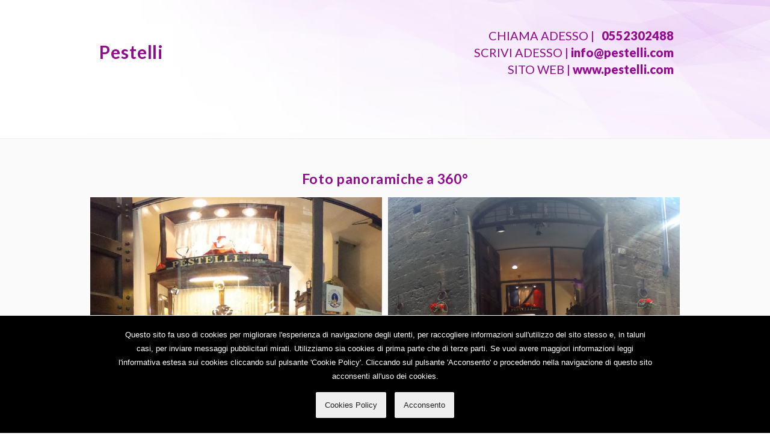

--- FILE ---
content_type: text/html; charset=UTF-8
request_url: http://official360.it/pestelli
body_size: 4025
content:
<!DOCTYPE html>
<html lang="it">
<head>

<meta http-equiv="Content-Type" content="text/html; charset=utf-8" />
<base href="/">


<script type="text/javascript">
var lingua='it';
</script>



<script src="sito-internet/js-global/jquery.1.11.1.jquery.min.js"></script>
<script type="text/javascript" src="sito-internet/js-global/preload/preload.js"></script>

<script src="js-global/placeholders.js"></script>
<script src="js-global/modernizr.custom.js"></script>
<script src="js-global/jquery.ui.touch-punch.min.js"></script>
<script src="js-global/jquery.hoverIntent.js"></script>
<script src="js-global/jquery.easing.1.3.js"></script>

<script src="sito-internet/js-global/jquery.bxslider/jquery.bxslider.js"></script>
<link rel="stylesheet" type="text/css" href="sito-internet/js-global/jquery.bxslider/jquery.bxslider.css" media="all" />

<link rel="stylesheet" type="text/css" href="sito-internet/js-global/jquery.fancybox-v3/jquery.fancybox.css" media="screen" />
<script src="sito-internet/js-global/jquery.fancybox-v3/jquery.fancybox.js"></script>
<link rel="stylesheet" type="text/css" href="sito-internet/js-global/jquery.fancybox-v3/jquery.fancybox-thumbs.css" media="screen" />
<script src="sito-internet/js-global/jquery.fancybox-v3/jquery.fancybox-thumbs.js"></script>

<script src="sito-internet/js-global/owl.carousel2/owl.carousel.js"></script>
<script src="sito-internet/js-global/owl.carousel2/owl.carousel.min.js"></script>
<link rel="stylesheet" type="text/css" href="sito-internet/js-global/owl.carousel2/assets/owl.carousel.css" media="screen" />

<script src="sito-internet/js-global/jquery.fitvids.js"></script>
<script type="text/javascript">

function resizeMap(){
	$('#mappa_google iframe').attr({'width':'100%','height':350});
	}

$(document).ready(function(){
	$("#videoContainer").fitVids();
	resizeMap();
	});

$(window).bind('resize',function(){
	resizeMap();
	});

</script>

<script type="text/javascript">
            $(function() {
                $('#menu a').bind('click',function(event){
                    var $anchor = $(this);

                    $('html, body').stop().animate({
                        scrollTop: $($anchor.attr('href')).offset().top
                    }, 1500,'easeInOutExpo');
                    event.preventDefault();
                });
            });
</script>

<script src="sito-internet/js-global/config.js"></script>




<!--[if lt IE 9]>
<script async src="http://html5shiv.googlecode.com/svn/trunk/html5.js"></script>
<script async src="http://css3-mediaqueries-js.googlecode.com/svn/trunk/css3-mediaqueries.js"></script>
<![endif]-->



<link rel="stylesheet" type="text/css" href="sito-internet/css/reset.css" media="all" />
<link rel="stylesheet" type="text/css" href="sito-internet/css/stile.css" media="all" />
<link rel="stylesheet" type="text/css" href="sito-internet/css/grid12.css" media="all" />
<link rel="stylesheet" type="text/css" href="sito-internet/css/font-awesome-4.6.1/css/font-awesome.min.css" media="all" />
<link rel="stylesheet" type="text/css" href="sito-internet/js-global/preload/preload.css" media="all" />

<meta name="author" content="www.dgnet.it | Strategie di comunicazione online" />
<meta name="copyright" content="www.dgnet.it" />
<meta name="robots" content="index,follow" />



<!-- Favicon -->
<link rel="apple-touch-icon" sizes="57x57" href="/static/ui/apple-touch-icon-57x57.png" />
<link rel="apple-touch-icon" sizes="114x114" href="/static/ui/apple-touch-icon-114x114.png" />
<link rel="apple-touch-icon" sizes="72x72" href="/static/ui/apple-touch-icon-72x72.png" />
<link rel="apple-touch-icon" sizes="144x144" href="/static/ui/apple-touch-icon-144x144.png" />
<link rel="apple-touch-icon" sizes="60x60" href="/static/ui/apple-touch-icon-60x60.png" />
<link rel="apple-touch-icon" sizes="120x120" href="/static/ui/apple-touch-icon-120x120.png" />
<link rel="apple-touch-icon" sizes="76x76" href="/static/ui/apple-touch-icon-76x76.png" />
<link rel="apple-touch-icon" sizes="152x152" href="/static/ui/apple-touch-icon-152x152.png" />
<link rel="apple-touch-icon" sizes="180x180" href="/static/ui/apple-touch-icon-180x180.png" />
<link rel="icon" type="image/png" href="/static/ui/favicon-192x192.png" sizes="192x192" />
<link rel="icon" type="image/png" href="/static/ui/favicon-160x160.png" sizes="160x160" />
<link rel="icon" type="image/png" href="/static/ui/favicon-96x96.png" sizes="96x96" />
<link rel="icon" type="image/png" href="/static/ui/favicon-16x16.png" sizes="16x16" />
<link rel="icon" type="image/png" href="/static/ui/favicon-32x32.png" sizes="32x32" />
<meta name="msapplication-TileColor" content="#151515" />
<meta name="msapplication-TileImage" content="/static/ui/mstile-144x144.png" />

<meta name="viewport" content="width=device-width, initial-scale=1.0, user-scalable=0, minimum-scale=1.0, maximum-scale=1.0">
<meta name="format-detection" content="telephone=no">
<meta name="apple-mobile-web-app-capable" content="yes">
<meta name="apple-mobile-web-app-status-bar-style" content="black">
<meta name="format-detection" content="telephone=no">
<meta name="HandheldFriendly" content="True">

<title></title>
<meta name="description" content="" />
<meta name="keywords" content="" />



<meta property="og:site_name" content="" />
<meta property="og:type" content="website" />
<meta property="og:title" content="" />
<meta property="og:description" content="" />
<meta property="og:locale" content="it_IT" />
<meta property="og:url" content="" />
<meta property="article:publisher" content="" />
<meta property="og:image" content="" />





<script type="text/javascript">
function verifica_dati_contatti(){
	var mesErrori=new Array();
	var formContatti=document.getElementById("formContatti");
	if (formContatti.nome.value=="") mesErrori.push("- Nome e cognome è un campo obbligatorio");
	var email=formContatti.email.value;
	var filter  = /^([a-zA-Z0-9_\.\-])+\@(([a-zA-Z0-9\-])+\.)+([a-zA-Z0-9]{2,4})+$/;
	if (email == "" || !filter.test(email)) mesErrori.push("- E-mail è un campo obbligatorio");
	if (formContatti.privacySi.checked=="") mesErrori.push("- Accettare il trattamento dei dati personali");
		messaggio=mesErrori.join("\n\n");
		if ( mesErrori.length>0){
		alert(messaggio);
		return false;
		}
		else{
		return true;
		}
	}

</script>

</head>
<body>

<div id="preloader">
    <div id="loader_wrapper">
        <div id="loader1"></div> <!-- da 1 a 7 -->
    </div>
</div> <!-- // #preloader -->



<header id="testata">

<article id="sTop"><strong><p></p></strong></article> <!-- seo Alto -->
	<nav class="box_fluid">

      <div class="row">
        <div class="col-sm-6">
        <p class="logo">
<div class="nomeLogo">Pestelli</div>
        
        </div>
        <div class="col-sm-6 contattiHeader">
          
                    <p>CHIAMA ADESSO | &nbsp; <span><a href="tel:+390552302488">0552302488</a></span></p>
                    
          
                    <p>SCRIVI ADESSO | <span><a href="mailto:info@pestelli.com">info@pestelli.com</a></span></p>
                    
                    <p>SITO WEB | <span><a href="http://www.pestelli.com" target="_blank">www.pestelli.com</a></span></p>
                    <p>&nbsp;</p>
          
          
          <p class="social360">
                            
                            
              
                            
                            
                            
                            
                            
          </p>
          <div class="clearfix"></div>
        </div>
      </div> <!-- // .row -->
    </nav>
</header>

<nav id="menu" style="display:none;">
   <a href="#panoramiche">360°</a>
   <a href="#articoloNews">News</a>
   <a href="#video">Video</a>
   <a href="#fotogallery">Fotogallery</a>
   <a href="#location">Dove Siamo</a>
   <a href="#contattiForm">Contatti</a>
</nav>



<article id="wrap">




<div class="centra"><div id="panoramiche"></div></div>
<div class="box_fluid gallery">
   <h3>Foto panoramiche a 360°</h3>








<!-- CASISTICA CON 1 FOTO -->


<!-- //CASISTICA CON 1 FOTO -->








<!-- CASISTICA CON 2 FOTO -->


<!-- //CASISTICA CON 2 FOTO -->






<!-- CASISTICA CON 3 FOTO -->


<!-- //CASISTICA CON 3 FOTO -->










<!-- CASISTICA CON 4 FOTO -->


<!-- //CASISTICA CON 4 FOTO -->








<!-- CASISTICA CON 5 FOTO -->


   <div id="gallery" class="box_fluid">
      <div class="row">
            <div class="col-sm-6 p_relative"><a href="360zoom.php?foto=140_702_7AnyPp7Nij3xb0wCSt5C"  class="item  various" rel="1" title="" data-fancybox-type="iframe" target="_blank"><img src="foto360/140_702_7AnyPp7Nij3xb0wCSt5C_thumb.jpg" width="100%"><span class="zoom"> &nbsp; </span></a></div>
            <div class="col-sm-6 p_relative"><a href="360zoom.php?foto=140_703_zEVOF39FKoUzzblX23Fu"  class="item  various" rel="1" title="" target="_blank" data-fancybox-type="iframe"><img src="foto360/140_703_zEVOF39FKoUzzblX23Fu_thumb.jpg" width="100%"><span class="zoom"> &nbsp; </span></a></div>
      </div>
      <div class="row">
            <div class="col-sm-4 p_relative"><a href="360zoom.php?foto=140_704_OnMdEafnHkmPDPM3IoQu"  class="item  various" rel="1" title="" target="_blank" data-fancybox-type="iframe"><img src="foto360/140_704_OnMdEafnHkmPDPM3IoQu_thumb.jpg" width="100%"><span class="zoom"> &nbsp; </span></a></div>
            <div class="col-sm-4 p_relative"><a href="360zoom.php?foto=140_705_DF9h0IVjhmJsipUcMvLg"  class="item  various" rel="1" title="" target="_blank" data-fancybox-type="iframe"><img src="foto360/140_705_DF9h0IVjhmJsipUcMvLg_thumb.jpg" width="100%"><span class="zoom"> &nbsp; </span></a></div>
            <div class="col-sm-4 p_relative"><a href="360zoom.php?foto=140_721_fkUAlpLCZwvImwGdXwAL"  class="item  various" rel="1" title="" target="_blank" data-fancybox-type="iframe"><img src="foto360/140_721_fkUAlpLCZwvImwGdXwAL_thumb.jpg" width="100%"><span class="zoom"> &nbsp; </span></a></div>
      </div>
   </div>

 
<!-- //CASISTICA CON 5 FOTO -->









<!-- CASISTICA DA 6 a PIu FOTO -->


<!-- //CASISTICA DA 6 a PIu FOTO -->






</div> <!-- // gallery-->













<div class="h20"></div>

   <div class="corpo box_fluid">
     <div class="row">
            <div class="col-sm-12 p_relative">
                <hgroup>
					
                    <h1></h1>
                    
                    <h2></h2>
                	
                </hgroup>


               <div class="gridTesto">
                              </div>


            </div>






<div class="boxNews2 owl-carousel-articoli">



      </div> <!-- // .row -->
   </div><!-- // .corpo -->







   <div class="box_fluid corpo">
   <h4></h4>
     <div class="row">
            <div class="col-sm-2 p_relative"> &nbsp; </div>
            <div class="col-sm-8 p_relative">
            	<div id="videoContainer"></div>
            </div>
            <div class="col-sm-2 p_relative"> &nbsp; </div>
     </div>
   </div>









<div style="margin-top:0px"> &nbsp; </div>

















</article>

<footer>
  <div class="box_fluid">
  <div class="rigo"> &nbsp; </div>
     <div class="h40"></div>
     <h6>Pestelli</h6>
     <p>Borgo SS. Apostoli 20 r 50123 Firenze (Firenze)<br> 

     Telefono: 0552302488<br>          Email: <a href="mailto:info@pestelli.com">info@pestelli.com</a><br>     Sito internet: <a href="http://www.pestelli.com" target="_blank_">www.pestelli.com</a><br>     
     

          <span class="clearfix"></span>
          
          
		







<br><br>

<span class="policy">
<a target="_parent" title="Privacy Policy" data-atrium-privacy-id="EC834NQ" class="atriumPrivacyLink"  href="">Privacy Policy</a>
</span> &nbsp; &nbsp;

<span class="policy">
<a target="_parent" title="Cookies Policy" data-atrium-cookies-id="EC834NQ" class="atriumCookiesLink" href="">Cookies Policy</a>
</span>

<script type="text/javascript">

/* ========== Privacy ========== */

	(function(w, d) {
		if(!d.getElementById('atriumPrivacyScript')){
			var loader = function() {
				var s = d.createElement("script"),
					tag = d.getElementsByTagName("script")[0];
				s.src = 'sito-internet/privacy/privacy.js?t='+Math.floor(Date.now() / 1000);
				s.id = 'atriumPrivacyScript';
				tag.parentNode.insertBefore(s, tag);
			};

			if (w.addEventListener) {
				w.addEventListener("load", loader, false);
			} else if (w.attachEvent) {
				w.attachEvent("onload", loader);
			} else {
				w.onload = loader;
		  }
		}
	})(window, document);

/* ========== Cookies ========== */

	(function(w, d) {
		var l='it';
		var theme=1;

		if(!d.getElementById('atriumCookiesScript')){
			var loader = function() {
				var s = d.createElement("script"),
					tag = d.getElementsByTagName("script")[0];
				s.src = 'sito-internet/privacy/cookies.js?t='+Math.floor(Date.now() / 1000);
				s.id = 'atriumCookiesScript';
				s.setAttribute('data-lang',l);
				s.setAttribute('data-theme',theme);
				s.setAttribute('data-atrium-cookies-id','');
				tag.parentNode.insertBefore(s, tag);
			};

			if (w.addEventListener) {
				w.addEventListener("load", loader, false);
			} else if (w.attachEvent) {
				w.attachEvent("onload", loader);
			} else {
				w.onload = loader;
			}
		}
	})(window, document);
</script>























<br><br>
<a href="http://www.dgnet.it" target="_blank" title="realizzazione siti internet Firenze">dgNet webDesign</a></p>
   </div>

   <article id="sBottom"><p></p></article> <!-- seo Basso -->
</footer>








<!-- // example -->





<!-- Google Analytics -->
</body>
</html>


--- FILE ---
content_type: text/css
request_url: http://official360.it/sito-internet/privacy/privacy-inc-frame.css?ts=1768596065
body_size: 1773
content:
@charset "UTF-8";
/* CSS Document */

#atrium_network_privacy_cover_wrapper {display:none;}

#atrium_network_privacy_btn_close {
	display:block;
	position:absolute;
	right:10px;
	top:17px;
	color:#222;
	cursor:pointer;
	text-decoration:none;
	
	background-image: url('[data-uri]');
 background-size: 40px auto;

	width:40px;
	height:40px;
	}

#atrium_network_privacy_cover,
#atrium_network_privacy_cover .opacity100,
#atrium_network_privacy_box,	
#atrium_network_privacy_box .animate {
	/* -webkit-transition:all 0.5s ease-in-out;
	-moz-transition:all 0.5s ease-in-out;
	transition:all 0.5s ease-in-out; */
	}
	
#atrium_network_privacy_box {
	-webkit-box-sizing:border-box; 
	-moz-box-sizing:border-box;  
	box-sizing:border-box;
	}

#atrium_network_privacy_cover.opacity100 {
	/* -ms-filter:"progid:DXImageTransform.Microsoft.Alpha(Opacity=100)";
	filter: alpha(opacity=100);
	opacity:1; */
	display:block;
	height:100%;
	}

#atrium_network_privacy_cover {
	background:rgba(0,0,0,0.6);
	position:fixed;
	left:0;
	top:0;
	width:100%;
	z-index:9999;
	height:0;
	
	/* -ms-filter:"progid:DXImageTransform.Microsoft.Alpha(Opacity=0)";
	filter: alpha(opacity=0);
	opacity:0; 	*/
	
	display:none;
	
	/* -webkit-transition-delay:200ms;
    -moz-transition-delay:200ms;
    -o-transition-delay:200ms;
    transition-delay:200ms; */
	}
	
#atrium_network_privacy_box {
	background-color:#FFF;
	width:90%;
	height:85%;
	max-width:800px;
	position:fixed;
	top:5%;
	margin:0 auto;
	left:0;
	right:0;
	box-shadow:0 0 10px #000;
	-webkit-box-shadow:0 0 10px #000;
	-moz-box-shadow:0 0 10px #000;
	-o-box-shadow:0 0 10px #000;
	padding:10px;
/*	transform: scale(0.1) rotate(8deg);
	-ms-transform: scale(0.1) rotate(8deg); 
    -webkit-transform: scale(0.1) rotate(8deg); */


/*	-ms-filter:"progid:DXImageTransform.Microsoft.Alpha(Opacity=0)";
	filter: alpha(opacity=0);
	opacity:0; */
	
	display:none;	
	
	-webkit-overflow-scrolling:touch;
  	overflow-y:scroll;
	}

#atrium_network_privacy_box.animate100 {
	/* -webkit-transition-delay:300ms;
    -moz-transition-delay:300ms;
    -o-transition-delay:300ms;
    transition-delay:300ms;
	transform: scale(1);
	-ms-filter:"progid:DXImageTransform.Microsoft.Alpha(Opacity=100)";
	filter: alpha(opacity=100);
	opacity:1; 
	-ms-transform: rotate(0deg); 
    -webkit-transform: rotate(0deg); 
    transform: rotate(0deg); */
	display:block;
	}

#atrium_network_privacy_iframe {
	border:none;
	width:100%;
	height:100%;
	}

--- FILE ---
content_type: text/css
request_url: http://official360.it/sito-internet/privacy/cookies-inc-frame.css?ts=1768596065
body_size: 1772
content:
@charset "UTF-8";
/* CSS Document */

#atrium_network_cookies_cover_wrapper {
	display:none;
	z-index:100000;
	position:relative;
	}

#atrium_network_cookies_btn_close {
	display:block;
	position:absolute;
	right:10px;
	top:17px;
	color:#222;
	cursor:pointer;
	text-decoration:none;
	
	background-image: url('[data-uri]');
 background-size: 40px auto;

	width:40px;
	height:40px;
	}
#atrium_network_cookies_cover,
#atrium_network_cookies_cover .opacity100,
#atrium_network_cookies_box,	
#atrium_network_cookies_box .animate {
	/* -webkit-transition:all 0.5s ease-in-out;
	-moz-transition:all 0.5s ease-in-out;
	transition:all 0.5s ease-in-out; */
	}
	
#atrium_network_cookies_box {
	-webkit-box-sizing:border-box; 
	-moz-box-sizing:border-box;  
	box-sizing:border-box;
	}

#atrium_network_cookies_cover.opacity100 {
	/* -ms-filter:"progid:DXImageTransform.Microsoft.Alpha(Opacity=100)";
	filter: alpha(opacity=100);
	opacity:1; */
	display:block;
	height:100%;
	}

#atrium_network_cookies_cover {
	background:rgba(0,0,0,0.6);
	position:fixed;
	left:0;
	top:0;
	width:100%;
	height:0;
	display:none;
	/* -ms-filter:"progid:DXImageTransform.Microsoft.Alpha(Opacity=0)";
	filter: alpha(opacity=0);
	opacity:0;
	-webkit-transition-delay:200ms;
    -moz-transition-delay:200ms;
    -o-transition-delay:200ms;
    transition-delay:200ms;  */
	z-index:100000;
	}
	
#atrium_network_cookies_box {
	background-color:#FFF;
	width:90%;
	height:85%;
	max-width:800px;
	position:fixed;
	top:5%;
	margin:0 auto;
	left:0;
	right:0;
	box-shadow:0 0 10px #000;
	-webkit-box-shadow:0 0 10px #000;
	-moz-box-shadow:0 0 10px #000;
	-o-box-shadow:0 0 10px #000;
	padding:10px;
/*	transform: scale(0.1) rotate(8deg);
	-ms-transform: scale(0.1) rotate(8deg); 
    -webkit-transform: scale(0.1) rotate(8deg);
	-ms-filter:"progid:DXImageTransform.Microsoft.Alpha(Opacity=0)";
	filter: alpha(opacity=0);
	opacity:0; */
	display:none;
	-webkit-overflow-scrolling:touch;
  	overflow-y:scroll;
	}

#atrium_network_cookies_box.animate100 {
	/* -webkit-transition-delay:300ms;
    -moz-transition-delay:300ms;
    -o-transition-delay:300ms;
    transition-delay:300ms;
	transform: scale(1);
	-ms-filter:"progid:DXImageTransform.Microsoft.Alpha(Opacity=100)";
	filter: alpha(opacity=100);
	opacity:1;
	-ms-transform: rotate(0deg); 
    -webkit-transform: rotate(0deg); 
    transform: rotate(0deg); */
	display:block;
	}

#atrium_network_cookies_iframe {
	border:none;
	width:100%;
	height:100%;
	}

--- FILE ---
content_type: text/css
request_url: http://official360.it/sito-internet/privacy/cookies-inc-banner.css?ts=1768596065
body_size: 660
content:
@charset "UTF-8";
/* CSS Document */

#atrium_network_cookies_banner_box,	
#atrium_network_cookies_banner_box .animate,
#atrium_network_cookies_banner_cover_wrapper,
#atrium_network_cookies_banner_cover_wrapper .opacity100,
#atrium_network_cookies_banner_cover_wrapper.opacity100 {
	-webkit-transition:all 0.5s ease-in-out;
	-moz-transition:all 0.5s ease-in-out;
	transition:all 0.5s ease-in-out;
	}
	
	
#atrium_network_cookies_banner_box	button::-moz-focus-inner,
#atrium_network_cookies_banner_box input::-moz-focus-inner {
  border: 0;
  padding: 0;
}
	
#atrium_network_cookies_banner_cover_wrapper {
	position:fixed;
	font-family:Arial, Helvetica, sans-serif!important;
	left:0;
	padding:20px 0;
	width:100%;
	z-index:99999;
	-ms-filter:"progid:DXImageTransform.Microsoft.Alpha(Opacity=0)";
	filter:alpha(opacity=0);
	opacity:0;
	}

#atrium_network_cookies_banner_box_wrapper {
	padding:0 15%;
	}
	
#atrium_network_cookies_banner_cover_wrapper.opacity100 {
	-ms-filter:"progid:DXImageTransform.Microsoft.Alpha(Opacity=100)";
	filter: alpha(opacity=100);
	opacity:1;
	}

.atrium_network_cookies_banner_link {
	display:inline-block!important;
	padding:10px 15px!important;
	border:none!important;
	-webkit-border-radius:2px!important;
	-moz-border-radius:2px!important;
	border-radius:2px!important;
	margin:5px!important;
	text-decoration:none!important;
	cursor:pointer!important;
	}
	
#atrium_network_cookies_banner_box {
	-webkit-box-sizing:border-box; 
	-moz-box-sizing:border-box;  
	box-sizing:border-box;
	text-align:center;
	line-height:1.8em;
	}
	
#atrium_network_cookies_banner_cover_wrapper,
#atrium_network_cookies_banner_cover_wrapper p,
.atrium_network_cookies_banner_link {font-size:13px!important; }

#atrium_network_cookies_body_cover {
	display:block;
	width:100%;
	height:100%;
	position:fixed;
	left:0;
	top:0;
	z-index:99998;
	}
	
#atrium_network_cookies_banner_box_wrapper p {
	text-align:center!important;
	}

--- FILE ---
content_type: application/javascript
request_url: http://official360.it/sito-internet/privacy/cookies.js?t=1768596065
body_size: 587
content:
(function(){

	var ts = Math.floor(Date.now() / 1000);
	var atriumCookiesScript=document.getElementById('atriumCookiesScript');
	var parent=atriumCookiesScript.parentNode;

	var theme=atriumCookiesScript.getAttribute('data-theme');

	/* === Frame informativa Cookies estesa === */
	var scriptElement = document.createElement('script');
	scriptElement.src = 'sito-internet/privacy/cookies-inc-frame.js?ts='+ts;

	var linkElement = document.createElement('link');
	linkElement.href = 'sito-internet/privacy/cookies-inc-frame.css?ts='+ts;
	linkElement.rel='stylesheet';


	if(parent.lastchild == atriumCookiesScript) {
		//add the newElement after the target element.
		parent.appendChild(scriptElement);
		parent.appendChild(linkElement);
	} else {
		// else the target has siblings, insert the new element between the target and it's next sibling.
		parent.insertBefore(scriptElement, atriumCookiesScript.nextSibling);
		parent.insertBefore(linkElement, atriumCookiesScript.nextSibling);
	}


	/* === Banner Cookies === */
	var bannerScriptElement = document.createElement('script');
	bannerScriptElement.src = 'sito-internet/privacy/cookies-inc-banner.js?ts='+ts;

	var bannerLinkElement = document.createElement('link');
	bannerLinkElement.href = 'sito-internet/privacy/cookies-inc-banner.css?ts='+ts;
	bannerLinkElement.rel='stylesheet';

	var bannerThemeElement = document.createElement('link');
	bannerThemeElement.href = 'sito-internet/privacy/cookies-inc-banner-theme-1.css?ts='+ts;
	bannerThemeElement.rel='stylesheet';


	if(parent.lastchild == atriumCookiesScript) {
		parent.appendChild(bannerScriptElement);
		parent.appendChild(bannerLinkElement);
		parent.appendChild(bannerThemeElement);
	} else {
		parent.insertBefore(bannerScriptElement, atriumCookiesScript.nextSibling);
		parent.insertBefore(bannerLinkElement, atriumCookiesScript.nextSibling);
		parent.insertBefore(bannerThemeElement, atriumCookiesScript.nextSibling);
	}

})();


--- FILE ---
content_type: application/javascript
request_url: http://official360.it/sito-internet/privacy/privacy-inc-frame.js?ts=1768596065
body_size: 1020
content:
(function(w,d){

	var ts = Math.floor(Date.now() / 1000);

	// Animazione overlay copertina
	function atriumNetworkAnimate1(){ d.querySelector('#atrium_network_privacy_cover').classList.add('opacity100'); }

	// Animazione box contenitore
	function atriumNetworkAnimate2(){ d.querySelector('#atrium_network_privacy_box').classList.add('animate100'); }

	// Chiudi pop-up
	function atriumNetworkClose(){
		d.querySelector("#atrium_network_privacy_cover").classList.remove('opacity100');
		d.querySelector("#atrium_network_privacy_box").classList.remove('animate100');

		//clean src
		d.getElementById("atrium_network_privacy_iframe").src='';
	}

	// Attiva animazioni
	function openPrivacyAtriumNetwork(){
		// Indirizzo dell'iframe
		var atriumId = this.getAttribute("data-atrium-privacy-id");
		var atrium_network_src_iframe='sito-internet/privacy/privacy-policy.php?codicePrivacy='+atriumId+'&ts='+ts;   /* '//code.atriumnetwork.it/privacy-policy/?codicePrivacy='+atriumId+'&ts='+ts */

		d.getElementById("atrium_network_privacy_iframe").src=atrium_network_src_iframe;

		d.getElementById("atrium_network_privacy_cover_wrapper").style.display = "block";

		setTimeout(function(){ atriumNetworkAnimate1() }, 0);
		setTimeout(function(){ atriumNetworkAnimate2() }, 200);
	}

	function setPrivacyTrigger() {

		// Tutti i link

		var linkElements=d.getElementsByClassName('atriumPrivacyLink');

		for(i=0; i<linkElements.length;i++){
			linkElements[i].setAttribute("href","javascript:void(0);");
			if (w.addEventListener) {
				linkElements[i].addEventListener("click", openPrivacyAtriumNetwork);
			} else if (w.attachEvent) {
				linkElements[i].attachEvent("click", openPrivacyAtriumNetwork);
			} else {
				//d.onload = openPrivacyAtriumNetwork;
			}
		}

		// elementi di chiusura

		if (w.addEventListener) {
			d.getElementById('atrium_network_privacy_cover').addEventListener("click", atriumNetworkClose);
			d.getElementById('atrium_network_privacy_btn_close').addEventListener("click", atriumNetworkClose);
		} else if (w.attachEvent) {
			d.getElementById('atrium_network_privacy_cover').attachEvent("click", atriumNetworkClose);
			d.getElementById('atrium_network_privacy_btn_close').attachEvent("click", atriumNetworkClose);
		} else {
			//d.onload = openPrivacyAtriumNetwork;
		}
	}

	function createPrivacyFrame(){

		var privacyFrame=d.createElement("div");
		privacyFrame.id="atrium_network_privacy_cover_wrapper";
		privacyFrame.innerHTML="<div id='atrium_network_privacy_cover'>\
			<div id='atrium_network_privacy_box'>\
				<a href='javascript:void(0);' id='atrium_network_privacy_btn_close'></a>\
				<iframe id='atrium_network_privacy_iframe' src='' frameborder='0' allowtransparency='true'></iframe>\
			</div>\
		</div>\
		";

		d.body.appendChild(privacyFrame);
	}


	createPrivacyFrame();
	setPrivacyTrigger();


})(window,document);


--- FILE ---
content_type: application/javascript
request_url: http://official360.it/sito-internet/privacy/cookies-inc-banner.js?ts=1768596065
body_size: 2664
content:
(function(w,d){

	var ts = Math.floor(Date.now() / 1000);	
	var choiceCookie='atriumCookiesChoice';

	var atriumCookiesScript=document.getElementById('atriumCookiesScript');	
	var l=atriumCookiesScript.getAttribute('data-lang');
	
	
/* ============================================================================
Localizzazione
============================================================================ */	
	var localization = {
			'it':"Questo sito fa uso di cookies per migliorare l'esperienza di navigazione degli utenti, per raccogliere informazioni sull'utilizzo del sito stesso e, in taluni casi, per inviare messaggi pubblicitari mirati. Utilizziamo sia cookies di prima parte che di terze parti. Se vuoi avere maggiori informazioni leggi l'informativa estesa sui cookies cliccando sul pulsante 'Cookie Policy'. Cliccando sul pulsante 'Acconsento' o procedendo nella navigazione di questo sito acconsenti all'uso dei cookies.",
			'en':"This website makes use of cookies to improve the browsing experience for users, to gather information on the use of this site and, in some cases, to send targeted advertisements. We use both first party and third-party cookies. For more information, please visit the extended information on cookies clicking on 'Cookies Policy' button. By clicking 'I Agree' button or proceeding to navigate on this site, you are consenting to the use of cookies."
		};
	
	var btn_txt= {
		'it':"Acconsento",
		'en':"I Agree"
		}

/* ============================================================================
Supporto
============================================================================ */	
	
	function setCookie(name,val,expiryDays) {
		var expiryDays=expiryDays || 15;
		var expiryDate = new Date();
		expiryDate.setTime(Date.now()+(86400*expiryDays*1000));
		document.cookie = name+"="+val+"; expires="+expiryDate.toGMTString();
	};
	
	function deleteCookie(name) {
    	document.cookie = name + '=;expires=Thu, 01 Jan 1970 00:00:01 GMT;';
	};


	function readCookie(cname) {
		var name = cname + "=";
		var ca = document.cookie.split(';');
		for(var i=0; i<ca.length; i++) {
			var c = ca[i];
			while (c.charAt(0)==' ') c = c.substring(1);
			if (c.indexOf(name) == 0) return c.substring(name.length,c.length);
		}
		return "";
	} 
	

	
	
/*
============================================================================
Per INFORMATIVA ESTESA
============================================================================
*/	
	
	
	// Animazione overlay copertina
	function atriumNetworkAnimate1(){ d.querySelector('#atrium_network_cookies_banner_cover_wrapper').classList.add('opacity100'); }
	
	// Animazione box contenitore
	function atriumNetworkAnimate2(){ d.querySelector('#atrium_network_cookies_banner_box').classList.add('animate100'); } 
	
	// Animazione overlay copertina
	function atriumNetworkAnimate3(){ d.querySelector('#atrium_network_cookies_cover').classList.add('opacity100'); }
	
	// Animazione box contenitore
	function atriumNetworkAnimate4(){ d.querySelector('#atrium_network_cookies_box').classList.add('animate100'); }
	
	
	
	// Chiudi pop-up
	function atriumNetworkClose(){
		d.querySelector("#atrium_network_cookies_cover").classList.remove('opacity100');
		d.querySelector("#atrium_network_cookies_box").classList.remove('animate100');
		
		//clean src
		d.getElementById("atrium_network_cookies_iframe").src='';
	}
	
	// Attiva animazioni
	function openCookiesAtriumNetwork(){
		// Indirizzo dell'iframe
		var atriumId = this.getAttribute("data-atrium-cookies-id");
		var atrium_network_src_iframe='//code.atriumnetwork.it/cookies-policy/?codiceCookies='+atriumId+'&ts='+ts;

		d.getElementById("atrium_network_cookies_iframe").src=atrium_network_src_iframe;

		d.getElementById("atrium_network_cookies_cover_wrapper").style.display = "block";
		
		setTimeout(function(){ atriumNetworkAnimate3() }, 0);
		setTimeout(function(){ atriumNetworkAnimate4() }, 200);		
	}
	
	function setCookiesTrigger() {

		// Tutti i link
		
		var linkElements=d.getElementsByClassName('atriumCookiesLink');

		for(i=0; i<linkElements.length;i++){
			linkElements[i].setAttribute("href","javascript:void(0);");
			if (w.addEventListener) {
				linkElements[i].addEventListener("click", openCookiesAtriumNetwork);
			} else if (w.attachEvent) {
				linkElements[i].attachEvent("onload", openCookiesAtriumNetwork);
			} else {
				//d.onload = openCookiesAtriumNetwork;
			}
		}
		
		// elementi di chiusura
		
		//if per controllare esistono gli elementi del frame per l'informativa estesa.
		// se non esistono è perchè l'altro script (inc-frame.js) non ha finito di creare gli elementi del DOM
		// sarà l'altro script ad attaccare i listener correttamente
		
		if(d.getElementById('atrium_network_cookies_cover') && d.getElementById('atrium_network_cookies_btn_close')){

			if (w.addEventListener) {
				d.getElementById('atrium_network_cookies_cover').addEventListener("click", atriumNetworkClose);
				d.getElementById('atrium_network_cookies_btn_close').addEventListener("click", atriumNetworkClose);
			} else if (w.attachEvent) {
				d.getElementById('atrium_network_cookies_cover').attachEvent("click", atriumNetworkClose);
				d.getElementById('atrium_network_cookies_btn_close').attachEvent("click", atriumNetworkClose);
			} else {
				//d.onload = openCookiesAtriumNetwork;
			}

		}

	}
		
	

/*
============================================================================
Per BANNER
============================================================================
*/	


	function createCookiesBanner(){
		
		//
		var atriumCookiesScript=d.getElementById('atriumCookiesScript');
		var atriumId = atriumCookiesScript.getAttribute("data-atrium-cookies-id");
				
		var cookiesBanner=d.createElement("div");
		cookiesBanner.id="atrium_network_cookies_banner_cover_wrapper";
		cookiesBanner.innerHTML="\
			<div id='atrium_network_cookies_banner_box'>\
			<div id='atrium_network_cookies_banner_box_wrapper'>\
				<p>"+localization[l]+"</p>\
				<div style='height:10px;'></div>\
				<p><a class=\"atrium_network_cookies_banner_link atriumCookiesLink\" href=\"javascript:void(0);\" title=\"Cookies Policy\" data-atrium-cookies-id=\""+atriumId+"\">Cookies Policy</a>\
				<a id='atrium_network_cookies_banner_btn_accept' class='atrium_network_cookies_banner_link'>"+btn_txt[l]+"</a></p>\
				</div>\
			</div>\
		";
		
		d.body.appendChild(cookiesBanner);
		
		var cookiesBodyCover=d.createElement("div");
		cookiesBodyCover.id="atrium_network_cookies_body_cover";
		d.body.appendChild(cookiesBodyCover);
		
		setTimeout(function(){ atriumNetworkAnimate1(); },300);
	}

	
	// Chiudi banner
	function closeCookiesBanner(){
		d.querySelector("#atrium_network_cookies_cover").classList.remove('opacity100');
		d.querySelector("#atrium_network_cookies_box").classList.remove('animate100');
		
		//clean src
		d.getElementById("atrium_network_cookies_iframe").src='';
	}
	
	// Attiva banner
	function openCookiesBanner(){
		// Indirizzo dell'iframe
		var atriumId = this.getAttribute("data-atrium-cookies-id");
		var atrium_network_src_iframe='//code.atriumnetwork.it/cookies-policy/?codiceCookies='+atriumId+'&ts='+ts;

		d.getElementById("atrium_network_cookies_iframe").src=atrium_network_src_iframe;

		d.getElementById("atrium_network_cookies_cover_wrapper").style.display = "block";
		
		setTimeout(function(){ atriumNetworkAnimate1() }, 0);
		setTimeout(function(){ atriumNetworkAnimate2() }, 200);		
	}
	
	
	function setCookiesBannerTrigger() {

		// elementi trigger

		if (w.addEventListener) {
			d.getElementById('atrium_network_cookies_banner_btn_accept').addEventListener("click", acceptCookies);
			d.getElementById('atrium_network_cookies_body_cover').addEventListener("click", acceptCookies);
		} else if (w.attachEvent) {
			d.getElementById('atrium_network_cookies_banner_btn_accept').attachEvent("click", acceptCookies);
			d.getElementById('atrium_network_cookies_body_cover').attachEvent("click", acceptCookies);
		}
	}
	
/*
============================================================================
DINAMICHE
============================================================================
*/	

	
	function displayCookiesDialog(){
				
		if(document.cookie.indexOf(choiceCookie)>=0){
			
			if(readCookie(choiceCookie)=='true'){ //se sono stati accettati i cookies
				
			} else {
				createCookiesBanner();
				setCookiesBannerTrigger();
				setCookiesTrigger();
			}
			
		} else {
			setCookie(choiceCookie,false,365); //non ho ancora effettuato una scelta, setto la scelta a false
			createCookiesBanner();
			setCookiesBannerTrigger();
			setCookiesTrigger();
		}
		
		
		
	}

	
	function acceptCookies(){
		setCookie(choiceCookie,true,365);
		location.reload();
	}
	
	displayCookiesDialog();
})(window,document);

--- FILE ---
content_type: application/javascript
request_url: http://official360.it/sito-internet/js-global/config.js
body_size: 1237
content:
// Attivazione Componenti Generici

$.fn.clickToggle = function(func1, func2) {
        var funcs = [func1, func2];
        this.data('toggleclicked', 0);
        this.click(function() {
            var data = $(this).data();
            var tc = data.toggleclicked;
            $.proxy(funcs[tc], this)();
            data.toggleclicked = (tc + 1) % 2;
        });
        return this;
    };

/* $('#myid').clickToggle(function(){addMarker("world")}, function(){destroyMarker("foo")}); */
function moveMenu(){
	var scroll_top = $(document).scrollTop();
	if(scroll_top >= 231){
	$('#menu').css('position','fixed');
	$('#menu').css('top',0);
	$('#zeppettaMenu').css('display','block');
	} else {
	$('#menu').css('position','');
	$('#menu').css('top', '');
	$('#zeppettaMenu').css('display','none');
	}
	}

function resetA() {
	$('a[href="#"]').click(function(event) {
	event.preventDefault();
	});
	};

function lazyInit() {
	$('img').attr("data-bg", function() {
	$(this).attr('src',$(this).attr('data-bg'));
	});
	};

function goToDiv(){
	$('.goTo').click(function(e) {
	e.preventDefault();
	var target = $(this).attr('href');
	$('html, body').animate({scrollTop: $(target).offset().top}, 1500,"easeInOutQuart")});
	}

function imgProtect(){
	$('body').bind("contextmenu", function(e) {e.preventDefault();});
	$('img').attr({'ondrag':'return false','ondragstart':'return false','oncontextmenu':'return false','galleryimg':'no','onmousedown':'return false'});
	}


 
 
 function attivaOwlSliderFoto360(){ 
  
  $('.owl-carousel-foto360').owlCarousel({
      loop:true,
      margin:5,
  	smartSpeed:1000,
      responsiveClass:true,
      responsive:{
          0:{
              items:1,
              nav:true
          },
          600:{
              items:3,
              nav:false
          },
          1000:{
              items:3,
              nav:true,
              loop:false
          }
      }
  });
 
}
 
 
function attivaOwlSliderFotogallery(){  

  $('.owl-carousel-fotogallery').owlCarousel({
      loop:true,
      margin:5,
  	smartSpeed:1000,
      responsiveClass:true,
      responsive:{
          0:{
              items:1,
              nav:true
          },
          600:{
              items:3,
              nav:false
          },
          1000:{
              items:3,
              nav:true,
              loop:false
          }
      }
  });
 
}


function attivaOwlSliderArticoli(){  

  $('.owl-carousel-articoli').owlCarousel({
      loop:true,
      margin:5,
  	smartSpeed:1000,
      responsiveClass:true,
      responsive:{
          0:{
              items:1,
              nav:true
          },
          600:{
              items:3,
              nav:false
          },
          1000:{
              items:3,
              nav:true,
              loop:false
          }
      }
  });
 

}



$(document).ready(function() {

  $('.slider8').bxSlider({
     mode: 'vertical',
     slideWidth: 350,
     minSlides: 3,
     slideMargin: 10
   });


	resetA();
	lazyInit();
	//moveMenu();
	goToDiv();
	$('.fancybox').fancybox({
		theme : 'light'
	});
	//imgProtect();
	$("[rel='gal_1']").fancybox({
		theme : 'dark'
	});
	$("[rel='gal_2']").fancybox({
		theme : 'light'
	});
















preload('fade',0,'swing');

$(".various").fancybox({
		maxWidth	: 1200,
		maxHeight	: 1200,
		fitToView	: false,
		width		: '90%',
		height		: '90%',
		autoSize	: false,
		closeClick	: false,
		padding:0,
		openEffect	: 'none',
		closeEffect	: 'none'
	});

	});

$(window).load(function() {

});
$(window).bind('scroll', function() {
	//moveMenu();
	});
$(window).bind("resize", function() {});


--- FILE ---
content_type: application/javascript
request_url: http://official360.it/sito-internet/privacy/privacy.js?t=1768596065
body_size: 395
content:
(function(){
	var ts = Math.floor(Date.now() / 1000);

	var scriptElement = document.createElement('script');
	scriptElement.src = 'sito-internet/privacy/privacy-inc-frame.js?ts='+ts;

	var linkElement = document.createElement('link');
	linkElement.href = 'sito-internet/privacy/privacy-inc-frame.css?ts='+ts;
	linkElement.rel='stylesheet';

	var atriumPrivacyScript=document.getElementById('atriumPrivacyScript');
	var parent=atriumPrivacyScript.parentNode;

	if(parent.lastchild == atriumPrivacyScript) {
		//add the newElement after the target element.
		parent.appendChild(scriptElement);
		parent.appendChild(linkElement);
	} else {
		// else the target has siblings, insert the new element between the target and it's next sibling.
		parent.insertBefore(scriptElement, atriumPrivacyScript.nextSibling);
		parent.insertBefore(linkElement, atriumPrivacyScript.nextSibling);
	}
})();
